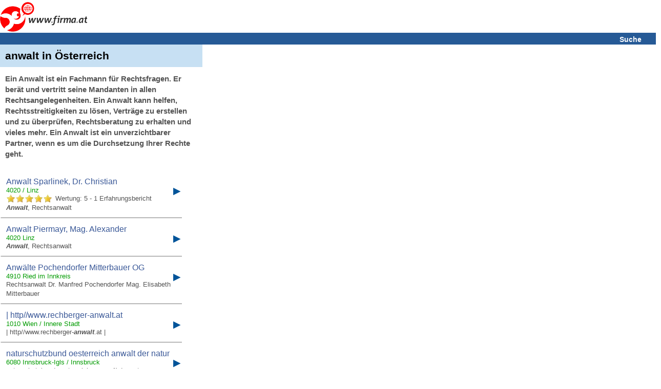

--- FILE ---
content_type: text/html; charset=UTF-8
request_url: https://m.firma.at/key/anwalt/
body_size: 14802
content:
<!DOCTYPE html>
<html lang="de">
<head>
<!-- mobile v2.6-beta-20220812 -->
<title>&#5125; anwalt in &Ouml;sterreich</title>
<link rel="shortcut icon" href="https://static03-cdn.firma.at/icons/firma_favicon.ico" type="image/x-icon"><link rel="icon" sizes="32x32" href="https://static03-cdn.firma.at/icons/firma_favicon-32x32.png" type="image/png"><link rel="icon" sizes="16x16" href="https://static03-cdn.firma.at/icons/firma_favicon-16x16.png" type="image/png"><link rel="apple-touch-icon" sizes="180x180" href="https://static03-cdn.firma.at/icons/firma_apple-touch-icon.png"><link rel="mask-icon" href="https://static03-cdn.firma.at/icons/safari-pinned-tab.svg" color="#5bbad5"><meta name="msapplication-TileColor" content="#da532c"><meta name="theme-color" content="#ffffff"><link rel="image_src" href="https://static01-cdn.firma.at/images/webp/firma_166.webp"><link rel="preload" as="image" href="https://static01-cdn.firma.at/images/webp/firma_166.webp" ><link rel="preload" as="image" href="/pictures/firma_icons.webp" ><meta name="keywords" CONTENT="Firmenverzeichnis, Österreich, Firmen, Firma, Adressen, Suche, Österreich, Austria">
<meta name="description" CONTENT="anwalt - Suchergebnis-Seite. Es wurden 619 Firmen zu anwalt bei firma.at gefunden.">
<meta http-equiv="content-type" content="text/html; charset=UTF-8">
<meta name="viewport" content="width=device-width, user-scalable=yes, initial-scale=1.0, maximum-scale=5.0, minimum-scale=1.0">
<meta name="format-detection" content="telephone=no">
<meta name="apple-mobile-web-app-capable" content="yes">
<meta name="apple-mobile-web-app-status-bar-style" content="black-translucent">
<meta name="language" content="de">
<meta name="content-language" content="de">
<meta name="country" content="AT">
<meta name="robots" content="index,follow">
<link rel="canonical" href="https://www.firma.at/key/anwalt/" >
<style>
<!--
body{background-color:#fff;font-family:sans-serif;margin:0;padding:0;text-align:left}img{border:0}input[type=text]{border:1px solid #CCC;background-color:#FFF}.searchform input[type=text]{width: 15.7em;height:1.5em;font-size:1.1em;margin-bottom:9px;}.searchform_front input[type=text]{width: 15.7em;height:1.5em;font-size:1.1em;margin-bottom:9px;}.headerband2 a:visited{color:#fff}.headerband2 a:link{color:#fff}a:link{color:#005499}a:visited{color:#005499}a:hover{color:#005499}a:active{color:#005499}a{text-decoration:underline}.page{padding:0}.FOOTERBAND{margin-top:0.625em;height:0.938em;background-color:#F3F3F3;padding:0.313em;border-top:1px solid #bfbfbf}.headerband{text-align:center;padding:0.313em 0.313em 0 0;background-color:#fff;font-size:0.875em}.dwnlnk a:link{color:#FF0000}.headerband2{font-weight:bold;font-size:0.875em;background-color:#265a96;color:#fff;padding:0.313em 0 0.125em 0.313em;margin:0 0 0 0;text-align:left}.dwnlnk{background-color:#feffc2;font-weight:bold;padding:0.313em 0 0.125em 0.313em;margin:0 0 0.125em 0}.pop_category{padding:0.125em 0 0.125em 0;font-weight:bold}.specialEvent{font-weight:bold;vertical-align:middle;padding-bottom:0.188em}.searchform_front .content{background-color:#ffffff;padding:0.25em 0 0.125em 0.313em}.searchform .content .subtitle{color: #8c8c97;}.searchform_front .content_blue{background-color:#ffffff;padding:0.25em 0 0.125em 0.313em}.searchform .content{background-color:#ffffff;padding:0.25em 0 0.125em 0.313em;border-top:1px solid #ffffff;font-size: 1.4em;}.searchform .content_blue{background-color:#ffffff;padding:0.25em 0 0.125em 0.313em;border-top:1px solid #ffffff;font-size: 1.4em;}.button{margin-top:0.313em;padding-bottom:0.125em;width:12.5em;color:#fff;background-color:#265a96;height:1.75em;font-size:0.875em;font-weight:bold;background:-webkit-linear-gradient(to top, #265a96, #090944);background:-moz-linear-gradient(to top, #265a96, #440909);background:-ms-linear-gradient(to top, #265a96, #440909);background:-o-linear-gradient(to top, #265a96, #440909);background:linear-gradient(to top, #265a96, #090944);-webkit-border-radius:0.5em;-moz-border-radius:0.5em;border-radius:0.5em}.option{margin-top:0.313em}.pop_category{padding:0.125em 0 0.125em 0}.search .header{background-color:#feffc2;color:#005499;padding:0.313em 0 0.125em 0.313em;margin:0 0 0.125em 0}.search .header_blue{background-color:#e2f5ff;color:#005499;padding:0.313em 0 0.125em 0.313em;margin:0 0 0.125em 0}#SEARCH,#SEARCHB{margin-top:1.25em}#NEUEFIRMEN{padding-top:1.25em}p{margin-left:0.313em;color:#000;font-size:0.813em;font-family:sans-serif}#FOOTER1{width:98%;height:1.563em;font-size:0.875em;background-color:#F3F3F3;color:#000;padding-left:5px;padding-top:3px;position:relative;text-align:left;top:5px}#FOOTER2{width:98%;height:1.563em;font-size:1em;background-color:#fff;color:#000;padding-left:5px;padding-top:3px;position:relative;top:5px;border:1px solid #e2f5ff;text-align:left}#FOOTER1 a,#FOOTER2 a{color:#000;text-decoration:underline}#IMPRESSUM{padding:5px;width:98%;font-size:0.875em}.contentbold{font-weight:bold}.contentbold,.contentnormal{font-size:1em}.B{font-weight:bold}div{text-align:left}#FOOTER a{font-size:0.875em}table{width:100%;border:0}#FLOGO{float:left}#FHT{text-align:left;margin-left:2px}.hb2Suche{padding-right:10px;text-align:right;font-size:1.0em;width:100%;}.hb2Suche a{text-decoration:none;padding-right:28px;}.TRLEER{height:0.938em}#DOMAIN-LNAME{font-family:sans-serif;font-style:italic;font-size:15px;font-weight:bold}#BR::after{content: "\a";white-space: pre;}h1.B,h2.B{display:inline;}h2.B{font-size: 1em;}.srq p{display:inline;}

-->
</style><script type="application/ld+json">
{
 "@context": "http://schema.org",
 "@type": "WebSite",
 "name": "Firmenverzeichnis Österreich - finden und gefunden werden",
 "url": "https://www.firma.at/",
 "potentialAction": {
 	"@type": "SearchAction",
 	"target": "https://www.firma.at/search/?q={search_term_string}",
 	"query-input": "required name=search_term_string"
 }
}
</script>
<!--  AFS Search RESULT -->
<script type="text/javascript" src="https://www.google.com/adsense/search/ads.js" defer charset="utf-8"></script><script type="text/javascript" charset="utf-8"><!--
/* search AFS */
(function(g,o){g[o]=g[o]||function(){(g[o]['q']=g[o]['q']||[]).push(arguments)},g[o]['t']=1*new Date})(window,'_googCsa');
var pageOptions = {"pubId":"partner-pub-5860356910467713","query":"anwalt","styleId":"4953275621","adsafe":"low"}; var adblock1DKA2Q = {"container":"adx1c","number":"4","fontFamily":"verdana","fontSizeTitle":"14px","fontSizeDescription":"13px","fontSizeDomainLink":"13px","colorTitleLink":"#0066CC","colorDomainLink":"#0066CC","colorBackground":"#FFFFFF"}; _googCsa('ads', pageOptions, adblock1DKA2Q);

//-->
</script><script async src="https://pagead2.googlesyndication.com/pagead/js/adsbygoogle.js?client=ca-pub-5860356910467713" crossorigin="anonymous"></script><style id="100">
<!--
table{border-collapse:collapse}td{vertical-align:top;text-align:left;font-size:0.875em}td.FNAME{padding-left:10px;padding-top:5px;padding-bottom:5px;font-size:1.2em}td.LEER{border:0;font-size:0.0625em;line-height:0.0625em}td.WERBUNG{border:0;background-color:#fff}.SGN{font-size:1.563em;vertical-align:middle;width:0313em}.FC{padding-left:5px;padding-top:5px;padding-right:5px;font-size:1.2em;width:80%}.TXT{font-size:0.75em}.BR{font-style:italic}#FIRMENNAME,#SEARCHRESULT{background-color:#c7e0f3}.DB_BUTTON{color:#000;text-decoration:none;width:100%;padding:10px 5px 10px;border-left:0px solid #fff;border-top:0px solid #fff;border-bottom:0px solid #777;border-right:0px solid #777;background-color:#fff;font-family:sans-serif;font-size:1.2em;font-weight:normal;}.DB_CAPTION{font-size:1.2em}.DB_BUTTON a{color:#000;text-decoration:none}.DETAIL_ITEM2{width:100%}.DETAIL_ITEM2 a{color:#000;text-decoration:none;display:block;width:98%;padding:10px;border-left:1px solid #fff;border-top:1px solid #fff;border-bottom:1px solid #777;border-right:1px solid #777;background-color:#fff;font-family:sans-serif;font-size:1.2em;font-weight:normal;color:#000}.DETAIL_ITEM3 span{color:#000;text-decoration:none;display:block;width:93%;padding:10px;border-left:1px solid #fff;border-top:1px solid #fff;border-bottom:1px solid #777;border-right:1px solid #777;background-color:#fff;font-family:sans-serif;font-size:0.938em;font-weight:normal;color:#000}.DB_SIGN{font-size:0.938em;position:absolute;/*right:1.563em;*/left:315px;}.DB_SIGN2{font-size:0.938em;position:relative;left:-5px}span[class="rating-rating"]{display:none}span[class="reviewer"],[class="dtreviewed"],[class="value-title"]{font-style:italic}div[class="headerband2"] a{text-decoration:none}#BWTC{font-size:0.75em}span.DB_CNT{display:none}#DOMAIN-LNAME{color:#f00;}.DB_BUTTON span#CNPRODIE a{color:#676F9D;text-decoration:underline;line-height:1.4em;}
div.firma_widgetbox{position:relative;top:20px;right:-10px;display:inline;}.firma_std_style .firma_separator{margin:0 2px;display:inline;}div.fa_clear{clear:both;}.firma_std_style .firma_separator,.firma_std_style .fa_button,.firma_std_style .fa_module,.firma_std_style .fa_buttons{float:left;}.fa_button img{border:0;}.firma_std_style .fa_button,.firma_std_style .fa_module{padding:0 2px;}.fa_button,.fa_module,.fa_buttons{cursor:pointer;}.fa_button:hover{filter:alpha(opacity=80);}.fa_buttons:hover{opacity:.8;filter:alpha(opacity=80);}.fa_buttons{background:url(/images/widgetP32.png) no-repeat left;overflow:hidden;display:block;background-position:0 0;height:16px;width:16px;line-height:16px!important;}.firma_std_style .fa_16x_expanded,.firma_std_style .fa_16x_compact{margin-right:4px;}.firma_b{cursor:pointer;}.fa_16x_facebook{background-position:0 -1584px;}.fa_16x_facebook_like{background-position:0 -1600px;}.fa_16x_twitter{background-position:0 -5232px;}.fa_16x_rss{background-position:0 -4336px;}.pagination{
    margin:1.438em 0 1.438em 0;
    padding:0 0 0 5px;
		/*margin-left: 0.313em;*/
}
.pagination span{
    display: inline;
    padding: 15px 19px 15px 19px;
    border: 1px solid #ddd;
    margin-right: -1px;
    font: 14px/20px Arial, Helvetica, sans-serif;
		font-weight: bold;
    background: #FFFFFF;
}
.pagination span a, .pagination a{
    text-decoration:none;
    color: rgb(89, 141, 235);
}
.pagination span.first {
    border-radius: 5px 0px 0px 5px;
}
.pagination span.last {
    border-radius: 0px 5px 5px 0px;
}
.pagination span:hover{
    background: #EEE;
}

.pagination span.current {
    background: #265A96;
    border: 1px solid #265A96;
    color: #FFFFFF;
}

.pagbottom {
	margin-top:2.2em;
}
.pagcenter {
    margin-left: auto;
    margin-right: auto;
}/* firma search result 20150610 */
/* firma search result 20221014 */
#searchresult em {font-weight:bold;font-style:normal;}
.search_result .srdresult{padding:10px;border-left:1px solid #fff;border-top:1px solid #fff;border-bottom:1px solid #777;max-width: 333px;}
.srtd1{padding-bottom: 15px; align:center;}
.srh3{display:block; overflow:hidden; text-overflow:ellipsis; white-space:nowrap; font-family:arial,sans-serif; font-size:1.2em; font-weight:normal; margin:0px; padding:0px; line-height:1.2; color: #3B5998;}
.search_result a{text-decoration: none;}
.search_result a:hover{border-bottom:1px solid #3B5998;}
.srd1{position:relative;font-family:arial,sans-serif;font-weight:normal;font-size:small;}
.srd2{font-family:arial,sans-serif;color:#009b00; font-size:1.077em;}
.srd3{font-family:arial,sans-serif;color: #545454;font-size:1.077em;line-height:1.4;word-wrap:break-word;}
.button{position:relative;display:inline-block;min-width:100px;}
.popup{position: absolute;top:100%;left:0;display:none;z-index:3;min-width:100px;min-height:50px;border:1px solid rgba(0, 0, 0, 0.2);background:#FFF none repeat scroll 0% 0%;text-align:left;box-shadow:0px 2px 4px rgba(0, 0, 0, 0.2);transition:opacity 0.218s ease 0s;white-space:nowrap;padding: 7px 18px; }
.popup a{text-decoration:none;}
.popup a:hover{border-bottom:1px solid #3B5998;}
.dropdown-button-text{font-family:arial,sans-serif;color:#545454;font-size:12px;font-weight:normal;}
.dropdown-button-ico{height:12px;background-position:0 -48px; background-repeat:no-repeat;}
.srdresult{position:relative;width:100%;}
.SGN{font-size:1.563em;width:17px;position:absolute; left:336px;top:25px;}
.srq{padding:10px;max-width: 375px;}
.srq h1{display:inline;font-size:1.5em;}.firma-icon{float:left;width:16px;height:16px;text-indent:-999em;cursor:pointer;display:block;background:transparent;overflow:hidden}.firma-icon{background:url(/pictures/firma_icons.webp) no-repeat 0 0px}.firma-icon-w{background:#fff url(/pictures/firma_icons.webp) no-repeat 0 0px}.ui-state-default{border:1px solid #fff;font-weight:bold;color:#1c94c4;}.ui-corner-all{-moz-border-radius:4px;-webkit-border-radius:4px; border-radius:4px;}.star-rating-gold{background-position:0 -32px; background-repeat:no-repeat;}.star-rating-grey{width:90px;}span.rating-rating.rating{white-space:nowrap;word-wrap:break-word;}.hidden {display: none !important;}
-->
</style><script>

var CANONICAL='https://www.firma.at/key/anwalt/';
var CDN01='https://static01-cdn.firma.at/';
var CDN02='https://static02-cdn.firma.at/';
var CDN03='https://static03-cdn.firma.at/';

</script></head>
<body style="width:100%;">
<div class="headerband"><a href="/"><img id="FLOGO" src="https://static01-cdn.firma.at/images/webp/firma_166.webp" width="170" height="58" alt="www.firma.at"></a><!-- <span id="DOMAIN-LNAME"></span>--><div id="FHT" style="height:60px;"><!-- <span class="B">www.firma.at</span><br>finden und gefunden werden <br>seit 1998!<br><br>--><span id="firma_social_firma"></span></div><div class="headerband2 hb2Suche" ><a href="https://www.firma.at/">Suche</a></div><div class="srq" id="SEARCHRESULT" style="width: 100%;"><h1>anwalt in Österreich</h1></div>
<script type="application/ld+json">
{
  "@context": "https://schema.org",
  "@type": "FAQPage",
  "mainEntity": [
  {
    "@type": "Question",
    "name": "Was bedeutet Anwalt?",
    "acceptedAnswer": {
    "@type": "Answer",
     "text": "Ein Anwalt ist ein Fachmann für Rechtsfragen. Er berät und vertritt seine Mandanten in allen Rechtsangelegenheiten. Ein Anwalt kann helfen, Rechtsstreitigkeiten zu lösen, Verträge zu erstellen und zu überprüfen, Rechtsberatung zu erhalten und vieles mehr. Ein Anwalt ist ein unverzichtbarer Partner, wenn es um die Durchsetzung Ihrer Rechte geht."
    }
  }]
}
</script><div><h2 class="srq srd3" style="padding-top: 0px;">Ein Anwalt ist ein Fachmann f&uuml;r Rechtsfragen. Er ber&auml;t und vertritt seine Mandanten in allen Rechtsangelegenheiten. Ein Anwalt kann helfen, Rechtsstreitigkeiten zu l&ouml;sen, Vertr&auml;ge zu erstellen und zu &uuml;berpr&uuml;fen, Rechtsberatung zu erhalten und vieles mehr. Ein Anwalt ist ein unverzichtbarer Partner, wenn es um die Durchsetzung Ihrer Rechte geht.</h2></div><table><tr><td class="search_result"  colspan="2"><a href="/www.lawyers-kspp.com_Linz-Anwalt-Sparlinek-Dr-Christian-Anwalt-Rechtsanwalt-Linz-Anwaelte-Rechtsanwaelte-Lawyers-Scheidungsrecht-Wirtschaftsrecht-Wirtschaftsanwalt-Strafverteidiger-_82ac69c5ed85e514c386211e596c4082"><div class="srdresult"><div class="srd1" ><h3 class="srh3">Anwalt Sparlinek, Dr. Christian</h3></div><div class="srd2" >4020  / Linz</div><div class="srd3"><span class="rating-stars" id="rating-avg-5" title="5 out of 5 Stars"><span class="firma-icon firma-icon-w rater-d5 ui-state-default ui-corner-all  star-rating-grey" ><span class="firma-icon firma-icon-w star-rating-gold" style="width:90px;"></span></span></span>&nbsp;<span class="rating-rating rating" ><span class="average">Wertung: 5</span> - 1 Erfahrungsbericht</span>&nbsp;</div><div class="srd3" ><em><b>Anwalt</b></em>, Rechtsanwalt</div><div class="SGN DB_SIGN2">&#x25B6;</div></div></a></td></tr><tr><td class="search_result"  colspan="2"><a href="/_Linz-Anwalt-Piermayr-Mag-Alexander_36e2b5ccc0b427c4e5ca7739f860115e"><div class="srdresult"><div class="srd1" ><h3 class="srh3">Anwalt Piermayr, Mag. Alexander</h3></div><div class="srd2" >4020 Linz</div><div class="srd3"></div><div class="srd3" ><em><b>Anwalt</b></em>, Rechtsanwalt</div><div class="SGN DB_SIGN2">&#x25B6;</div></div></a></td></tr><tr><td class="search_result"  colspan="2"><a href="/www.ra-pochendorfer.at_Ried-im-Innkreis-Rechtsanwalt-Dr-Manfred-Pochendorfer_6699e7b14d7c8b33551023073ba549e8"><div class="srdresult"><div class="srd1" ><h3 class="srh3">Anw&auml;lte Pochendorfer Mitterbauer OG</h3></div><div class="srd2" >4910 Ried im Innkreis</div><div class="srd3"></div><div class="srd3" >Rechtsanwalt Dr. Manfred Pochendorfer Mag. Elisabeth Mitterbauer</div><div class="SGN DB_SIGN2">&#x25B6;</div></div></a></td></tr><tr><td class="search_result"  colspan="2"><a href="/www.rechberger-anwalt.at_Wien-http-www-rechberger-anwalt-at-Rechtanwalt-Anwalt-Anwaelte-Kanzlei-Experte-juristisch-_7010721b60cdfc4f8ee57c6a43a51a4a"><div class="srdresult"><div class="srd1" ><h3 class="srh3">| http//www.rechberger-anwalt.at</h3></div><div class="srd2" >1010 Wien / Innere Stadt</div><div class="srd3"></div><div class="srd3" >| http//www.rechberger-<em><b>anwalt</b></em>.at |</div><div class="SGN DB_SIGN2">&#x25B6;</div></div></a></td></tr><tr><td class="search_result"  colspan="2"><a href="/www.naturschutzbund.at_Innsbruck-naturschutzbund-oesterreich-anwalt-der-natur_8dfc2877342ca4dbdc7fcadd4fb52d1e"><div class="srdresult"><div class="srd1" ><h3 class="srh3">naturschutzbund oesterreich anwalt der natur</h3></div><div class="srd2" >6080 Innsbruck-Igls / Innsbruck</div><div class="srd3"></div><div class="srd3" >naturschutzbund oesterreich - <em><b>anwalt</b></em> der natur</div><div class="SGN DB_SIGN2">&#x25B6;</div></div></a></td></tr><tr><td class="search_result"  colspan="2"><a href="/www.amwak.at_Feldkirch-Anwaelte-Achammer-und-Partner_0b77e3ee10579d4e07e8e14d2dfdcf5b"><div class="srdresult"><div class="srd1" ><h3 class="srh3">Anw&auml;lte Achammer und Partner</h3></div><div class="srd2" >6800 Feldkirch</div><div class="srd3"></div><div class="srd3" ><em><b>Anwälte</b></em> Achammer und Partner</div><div class="SGN DB_SIGN2">&#x25B6;</div></div></a></td></tr><tr><td class="search_result"  colspan="2"><a href="/www.mueller-nader.at_Linz-Anwaelte-Mueller-Nader-_f2f8cf3dcb86156be7d2d377e6ec4a12"><div class="srdresult"><div class="srd1" ><h3 class="srh3">+Anw&auml;lte M&uuml;ller/ Nader+</h3></div><div class="srd2" >9562 Himmelberg / Linz</div><div class="srd3"></div><div class="srd3" >+<em><b>Anwälte</b></em> Müller/ Nader+</div><div class="SGN DB_SIGN2">&#x25B6;</div></div></a></td></tr><tr><td class="search_result"  colspan="2"><a href="/www.pm-anwaelte.[base64]"><div class="srdresult"><div class="srd1" ><h3 class="srh3">Piccolruaz M&uuml;ller Anwaltspartnerschaft Anwalt Anw&auml;lte...</h3></div><div class="srd2" >6700 Bludenz</div><div class="srd3"></div><div class="srd3" >Anwaltspartnerschaft - <em><b>Anwalt</b></em>, <em><b>Anwälte</b></em>, Kanzlei, Bludenz,</div><div class="SGN DB_SIGN2">&#x25B6;</div></div></a></td></tr><tr><td class="search_result"  colspan="2"><a href="/www.arbeitsrecht-fachanwalt.[base64]"><div class="srdresult"><div class="srd1" ><h3 class="srh3">Dr. iur. Harry N&ouml;tzli Anwalt f&uuml;r Arbeitsrecht in...</h3></div><div class="srd2" >8020 Graz / Graz,14.Bez.:Eggenberg</div><div class="srd3"></div><div class="srd3" >als Bossing <em><b>Anwalt</b></em> oder als Mobbing <em><b>Anwalt</b></em> ran. Da ist</div><div class="SGN DB_SIGN2">&#x25B6;</div></div></a></td></tr><tr><td class="search_result"  colspan="2"><a href="/www.anwalt-österreich.[base64]"><div class="srdresult"><div class="srd1" ><h3 class="srh3">Hochwimmer &amp; Horcicka Rechtsanw&auml;lte Anwalt...</h3></div><div class="srd2" >5020 Salzburg</div><div class="srd3"></div><div class="srd3" ><em><b>Anwalt</b></em> Österreich Salzburg</div><div class="SGN DB_SIGN2">&#x25B6;</div></div></a></td></tr><tr><td class="search_result"  colspan="2"><a href="/www.law24.[base64]"><div class="srdresult"><div class="srd1" ><h3 class="srh3">Dr. Clemens Illichmann Rechtsanwalt</h3></div><div class="srd2" >5020 Salzburg</div><div class="srd3"><span class="rating-stars" id="rating-avg-5" title="5 out of 5 Stars"><span class="firma-icon firma-icon-w rater-d5 ui-state-default ui-corner-all  star-rating-grey" ><span class="firma-icon firma-icon-w star-rating-gold" style="width:90px;"></span></span></span>&nbsp;<span class="rating-rating rating" ><span class="average">Wertung: 5</span> - 2 Erfahrungsberichte</span>&nbsp;</div><div class="srd3" >Dr. Clemens Illichmann Rechtsanwalt in Salzburg (www.law24.at), Rechtsanwalt für Vertragsrecht,...</div><div class="SGN DB_SIGN2">&#x25B6;</div></div></a></td></tr><tr><td class="search_result"  colspan="2"><a href="/www.court.[base64]"><div class="srdresult"><div class="srd1" ><h3 class="srh3">Eisenberger Herzog Anwalt lawyer Graz Wien Steiermark</h3></div><div class="srd2" >8074 Raaba / Graz</div><div class="srd3"></div><div class="srd3" >Eisenberger & Herzog, <em><b>Anwalt</b></em>, lawyer, Graz, Wien, Steiermark</div><div class="SGN DB_SIGN2">&#x25B6;</div></div></a></td></tr><tr><td class="search_result"  colspan="2"><a href="/www.kanzlei-fink.[base64]"><div class="srdresult"><div class="srd1" ><h3 class="srh3">Mag. Christoph Fink | Rechtsanwalt in Feldkirch</h3></div><div class="srd2" >6800 Feldkirch</div><div class="srd3"></div><div class="srd3" >Rechtsanwalt, Vertragserrichter, Strafverteidiger in Feldkirch, Vorarlberg.</div><div class="SGN DB_SIGN2">&#x25B6;</div></div></a></td></tr><tr><td class="search_result"  colspan="2"><a href="/www.ra-kap.[base64]"><div class="srdresult"><div class="srd1" ><h3 class="srh3">Rechtsanwaltskanzlei KERLE &amp; AIGNER Rechtsanwalt...</h3></div><div class="srd2" >6020 Innsbruck</div><div class="srd3"></div><div class="srd3" >Erbrecht Strafrecht Recht <em><b>Anwalt</b></em></div><div class="SGN DB_SIGN2">&#x25B6;</div></div></a></td></tr><tr><td class="search_result"  colspan="2"><a href="/www.holter-wildfellner.[base64]"><div class="srdresult"><div class="srd1" ><h3 class="srh3">Anw&auml;lte Dr Holter Dr Wildfellner ANWALT Holter-Wildfellner...</h3></div><div class="srd2" >4710 Grieskirchen</div><div class="srd3"></div><div class="srd3" ><em><b>ANWALT</b></em> - Holter-Wildfellner - kompetent - diskret -</div><div class="SGN DB_SIGN2">&#x25B6;</div></div></a></td></tr><tr><td class="search_result"  colspan="2"><a href="/www.advofin.[base64]"><div class="srdresult"><div class="srd1" ><h3 class="srh3">Prozessfinanzierung Prozesskosten Kostenrisiko Anwalt...</h3></div><div class="srd2" >1030 Wien / Landstra&szlig;e</div><div class="srd3"></div><div class="srd3" >Prozesskosten, Kostenrisiko, <em><b>Anwalt</b></em>, Prozesskostenhilfe, Prozesskostenrisiko</div><div class="SGN DB_SIGN2">&#x25B6;</div></div></a></td></tr><tr><td class="search_result"  colspan="2"><a href="/www.ra-graef.[base64]"><div class="srdresult"><div class="srd1" ><h3 class="srh3">Gr&auml;f Hartmut Rechtsanwalt Mag. Graef Ihr Anwalt Kirchdorf a...</h3></div><div class="srd2" >4560 Kirchdorf an der Krems</div><div class="srd3"></div><div class="srd3" >Rechtsanwalt Mag. Graef - Ihr <em><b>Anwalt</b></em> Kirchdorf a / d Krems </div><div class="SGN DB_SIGN2">&#x25B6;</div></div></a></td></tr><tr><td class="search_result"  colspan="2"><a href="/www.anwaltskanzlei-pichler.[base64]"><div class="srdresult"><div class="srd1" ><h3 class="srh3">Pichler Rechtsanwalt GmbH | Rechtsanwalt Dornbirn</h3></div><div class="srd2" >6850 Dornbirn</div><div class="srd3"></div><div class="srd3" >Mehrere spezialisierte <em><b>Anwälte</b></em> kümmern sich um Ihre rechtlichen</div><div class="SGN DB_SIGN2">&#x25B6;</div></div></a></td></tr><tr><td class="search_result"  colspan="2"><a href="/www.oesterreich-portal.[base64]"><div class="srdresult"><div class="srd1" ><h3 class="srh3">Rechtsanwalt Europa</h3></div><div class="srd2" >9020 Klagenfurt</div><div class="srd3"></div><div class="srd3" >Rechtsangelegenheiten, <em><b>Anwalt</b></em>, <em><b>Anwälte</b></em> in Europa, Rechtsberatung</div><div class="SGN DB_SIGN2">&#x25B6;</div></div></a></td></tr><tr><td class="search_result"  colspan="2"><a href="/www.sboffice.at_Wien-Jarolim-Specht-Rechtsanwaelte-SPECHT-Rechtsanwalt-GmbH_fd3dd9375c31848532f17b600b3a75d1"><div class="srdresult"><div class="srd1" ><h3 class="srh3">Specht Rechtsanwalt GmbH</h3></div><div class="srd2" >1010 Wien / Innere Stadt</div><div class="srd3"></div><div class="srd3" >SPECHT | Rechtsanwalt GmbH</div><div class="SGN DB_SIGN2">&#x25B6;</div></div></a></td></tr><tr><td class="search_result"  colspan="2"><a href="/www.ra-planner.at_Voitsberg-Rechtsanwalt-Planner_5b1b0d67f68bf6ad4b831f9e52728a79"><div class="srdresult"><div class="srd1" ><h3 class="srh3">Rechtsanwalt Planner</h3></div><div class="srd2" >8572 B&auml;rnbach / Voitsberg</div><div class="srd3"></div><div class="srd3" >Rechtsanwalt | Planner</div><div class="SGN DB_SIGN2">&#x25B6;</div></div></a></td></tr><tr><td class="search_result"  colspan="2"><a href="/www.advokat.co.at_Innsbruck-ADVOKAT-Startseite-Advokat-Edition4-Software-Gesamtl-ouml-sungen-Rechtsanw-auml-lte-Beratung-Schulung-_f802298670d7d7962b7f60c7c030d889"><div class="srdresult"><div class="srd1" ><h3 class="srh3">ADVOKAT Startseite</h3></div><div class="srd2" >6080 Innsbruck-Igls / Innsbruck</div><div class="srd3"></div><div class="srd3" >ADVOKAT - Startseite</div><div class="SGN DB_SIGN2">&#x25B6;</div></div></a></td></tr><tr><td class="search_result"  colspan="2"><a href="/www.ABGB.[base64]"><div class="srdresult"><div class="srd1" ><h3 class="srh3">Rechtsanwaltskanzlei Dr. Anton Schaefer</h3></div><div class="srd2" >6850 Dornbirn</div><div class="srd3"><span class="rating-stars" id="rating-avg-5" title="5 out of 5 Stars"><span class="firma-icon firma-icon-w rater-d5 ui-state-default ui-corner-all  star-rating-grey" ><span class="firma-icon firma-icon-w star-rating-gold" style="width:90px;"></span></span></span>&nbsp;<span class="rating-rating rating" ><span class="average">Wertung: 5</span> - 2 Erfahrungsberichte</span>&nbsp;</div><div class="srd3" >Rechtsanwaltskanzlei und Sachverstaendigenbuero Dr. Anton Schaefer</div><div class="SGN DB_SIGN2">&#x25B6;</div></div></a></td></tr><tr><td class="search_result"  colspan="2"><a href="/www.meineanwaelte.[base64]"><div class="srdresult"><div class="srd1" ><h3 class="srh3">Rechtsanwalt Dr. Robert Hirschmann meine anwaelte Recht Bau...</h3></div><div class="srd2" >1010 Wien / Innere Stadt</div><div class="srd3"></div><div class="srd3" >Robert Hirschmann meine <em><b>anwaelte</b></em> Recht Bau Bauprozesse</div><div class="SGN DB_SIGN2">&#x25B6;</div></div></a></td></tr><tr><td class="search_result"  colspan="2"><a href="/anwalt-austria.[base64]"><div class="srdresult"><div class="srd1" ><h3 class="srh3">Rechtsanwaltskanzlei Waisocher / Holzer-Waisocher, Rechtsanwalt...</h3></div><div class="srd2" >8010 Graz</div><div class="srd3"></div><div class="srd3" >Rechtsanwalt Österreich, <em><b>Anwalt</b></em>, Ehescheidung, Eherecht</div><div class="SGN DB_SIGN2">&#x25B6;</div></div></a></td></tr><tr><td class="search_result"  colspan="2"><a href="/www.jusonline.[base64]"><div class="srdresult"><div class="srd1" ><h3 class="srh3">Rechtsanwalt Dr. Christian Rumplmayr, Rechtsanwalt</h3></div><div class="srd2" >4840 V&ouml;cklabruck</div><div class="srd3"></div><div class="srd3" >Rumplmayr jura , juristen, <em><b>anwälte</b></em></div><div class="SGN DB_SIGN2">&#x25B6;</div></div></a></td></tr><tr><td class="search_result"  colspan="2"><a href="/www.piaantonia.[base64]"><div class="srdresult"><div class="srd1" ><h3 class="srh3">Dworschak Partner Werbeagentur GESUND&amp;VITAL &Ouml;sterreichs...</h3></div><div class="srd2" >6080 Innsbruck-Igls / Innsbruck</div><div class="srd3"></div><div class="srd3" > Gesundheitszeitung) - <em><b>Anwalt</b></em> aktuell (Das Magazin für</div><div class="SGN DB_SIGN2">&#x25B6;</div></div></a></td></tr><tr><td class="search_result"  colspan="2"><a href="/www.mekf.[base64]"><div class="srdresult"><div class="srd1" ><h3 class="srh3">MEKF rechtsanwalt graz anwalt m&ouml;rth ecker korp filzmaier...</h3></div><div class="srd2" >8074 Raaba / Graz</div><div class="srd3"></div><div class="srd3" >MEKF, rechtsanwalt, graz, <em><b>anwalt</b></em>, mörth, ecker, korp, filzmaier</div><div class="SGN DB_SIGN2">&#x25B6;</div></div></a></td></tr><tr><td class="search_result"  colspan="2"><a href="/www.ad-voc.[base64]"><div class="srdresult"><div class="srd1" ><h3 class="srh3">Hermann-Kraft Birgit Rechtsanw&auml;lte Hermann Kraft Dallago...</h3></div><div class="srd2" >6330 Kufstein</div><div class="srd3"></div><div class="srd3" >KufsteÖsterreich Rechtsanwalt <em><b>Anwalt</b></em> Lawyers Austria</div><div class="SGN DB_SIGN2">&#x25B6;</div></div></a></td></tr><tr><td class="search_result"  colspan="2"><a href="/www.dallinger.jet2web.[base64]"><div class="srdresult"><div class="srd1" ><h3 class="srh3">Rechtsanwalt Anwalt Kanzlei Ober&ouml;sterreich &Ouml;sterreich...</h3></div><div class="srd2" >9361 St. Salvator bei Friesach / Wels</div><div class="srd3"></div><div class="srd3" >Rechtsanwalt, <em><b>Anwalt</b></em>, Kanzlei, Oberösterreich, Österreich</div><div class="SGN DB_SIGN2">&#x25B6;</div></div></a></td></tr><tr><td class="search_result"  colspan="2"><a href="/www.lawyers-kspp.[base64]"><div class="srdresult"><div class="srd1" ><h3 class="srh3">KSPP Sparlinek Piermayr Prossliner Rechtsanw&auml;lte OG</h3></div><div class="srd2" >4020 Linz</div><div class="srd3"></div><div class="srd3" ><em><b>Anwalt</b></em></div><div class="SGN DB_SIGN2">&#x25B6;</div></div></a></td></tr><tr><td class="search_result"  colspan="2"><a href="/www.ra-ollinger.[base64]"><div class="srdresult"><div class="srd1" ><h3 class="srh3">Rechtsanwaltskanzlei Dr. Ollinger</h3></div><div class="srd2" >3400  / Klosterneuburg</div><div class="srd3"><span class="rating-stars" id="rating-avg-5" title="5 out of 5 Stars"><span class="firma-icon firma-icon-w rater-d5 ui-state-default ui-corner-all  star-rating-grey" ><span class="firma-icon firma-icon-w star-rating-gold" style="width:90px;"></span></span></span>&nbsp;<span class="rating-rating rating" ><span class="average">Wertung: 5</span> - 1 Erfahrungsbericht</span>&nbsp;</div><div class="srd3" >Rechtsanwalt, Klosterneuburg, <em><b>Anwalt</b></em>, Rechtsberatung, Prozessführung</div><div class="SGN DB_SIGN2">&#x25B6;</div></div></a></td></tr><tr><td class="search_result"  colspan="2"><a href="/www.ra-mayer.at_Baden-Rechtsanwalt-Dr-Karl-MAYER-Rechtsanwalt-Rechtsanwaelte-Baden-Stubenberg-Kauf-Unfall-Verkehrsunfall-Scheidung-Ehe-Vertrag-polnisch-Polen-_17e543800a1c276195df992f1d02526c"><div class="srdresult"><div class="srd1" ><h3 class="srh3">Rechtsanwalt Dr. Karl MAYER</h3></div><div class="srd2" >2500 Baden bei Wien / Baden</div><div class="srd3"></div><div class="srd3" >Rechtsanwälte</div><div class="SGN DB_SIGN2">&#x25B6;</div></div></a></td></tr><tr><td class="search_result"  colspan="2"><a href="/www.rechteck.[base64]"><div class="srdresult"><div class="srd1" ><h3 class="srh3">Mag. Thomas Frai&szlig; Rechtsanwalt</h3></div><div class="srd2" >1010 Wien / Wien 1. Bezirk (Innere Stadt)</div><div class="srd3"></div><div class="srd3" >Rechteck Mag. Thomas Fraiß Rechtsanwalt</div><div class="SGN DB_SIGN2">&#x25B6;</div></div></a></td></tr><tr><td class="search_result"  colspan="2"><a href="/www.salzburg-rechtsanwalt.[base64]"><div class="srdresult"><div class="srd1" ><h3 class="srh3">Dr Sonja Moser Rechtsanwalt</h3></div><div class="srd2" >5020 Salzburg</div><div class="srd3"><span class="rating-stars" id="rating-avg-5" title="5 out of 5 Stars"><span class="firma-icon firma-icon-w rater-d5 ui-state-default ui-corner-all  star-rating-grey" ><span class="firma-icon firma-icon-w star-rating-gold" style="width:90px;"></span></span></span>&nbsp;<span class="rating-rating rating" ><span class="average">Wertung: 5</span> - 1 Erfahrungsbericht</span>&nbsp;</div><div class="srd3" >Rechtsanwalt Salzburg</div><div class="SGN DB_SIGN2">&#x25B6;</div></div></a></td></tr><tr><td class="search_result"  colspan="2"><a href="/www.kapo.[base64]"><div class="srdresult"><div class="srd1" ><h3 class="srh3">Dr. Arnold Mayrhofer, Rechtsanwalt</h3></div><div class="srd2" >4020 Linz</div><div class="srd3"></div><div class="srd3" > Insolvenz, Sanierung, <em><b>Anwalt</b></em>, Recht, Rechtsvertreter</div><div class="SGN DB_SIGN2">&#x25B6;</div></div></a></td></tr><tr><td class="search_result"  colspan="2"><a href="/www.oblin.[base64]"><div class="srdresult"><div class="srd1" ><h3 class="srh3">Rechtsanwalt Dr. Klaus Oblin</h3></div><div class="srd2" >1080 Wien / Wien 8. Bezirk (Josefstadt)</div><div class="srd3"></div><div class="srd3" >Dr. Klaus Oblin, LL.M., Rechtsanwalt/Attorney-at-Law</div><div class="SGN DB_SIGN2">&#x25B6;</div></div></a></td></tr><tr><td class="search_result"  colspan="2"><a href="/www.fuith.[base64]"><div class="srdresult"><div class="srd1" ><h3 class="srh3">Rechtsanwalt Dr. Axel Fuith</h3></div><div class="srd2" >6020 Innsbruck</div><div class="srd3"></div><div class="srd3" >Rechtsanwalt, Rechtsanwälte, <em><b>Anwalt</b></em>, <em><b>Anwälte</b></em>, Solicitor,...</div><div class="SGN DB_SIGN2">&#x25B6;</div></div></a></td></tr><tr><td class="search_result"  colspan="2"><a href="/www.paragraf.at_Tamsweg-Rechtsanwalt-Dr-Michael-Tischler-Inkasso-Scheidungen-Erbrecht-_76cf180cc3108b403285505cfd09a24c"><div class="srdresult"><div class="srd1" ><h3 class="srh3">Rechtsanwalt Dr. Michael Tischler</h3></div><div class="srd2" >5580 Tamsweg</div><div class="srd3"></div><div class="srd3" >Rechtsanwalt Tamsweg Dr. Michael Tischler</div><div class="SGN DB_SIGN2">&#x25B6;</div></div></a></td></tr><tr><td class="search_result"  colspan="2"><a href="/www.trojer.[base64]"><div class="srdresult"><div class="srd1" ><h3 class="srh3">Rechtsanwalt Dr. Arnold Trojer</h3></div><div class="srd2" >6850 Dornbirn</div><div class="srd3"></div><div class="srd3" ><em><b>Anwalt</b></em> Rechtsanwalt</div><div class="SGN DB_SIGN2">&#x25B6;</div></div></a></td></tr><tr><td class="search_result"  colspan="2"><a href="/www.naske.[base64]"><div class="srdresult"><div class="srd1" ><h3 class="srh3">Rechtsanwalt Dr. Christoph Naske</h3></div><div class="srd2" >1010 Wien / Wien 1. Bezirk (Innere Stadt)</div><div class="srd3"></div><div class="srd3" >Rechtsanwalt, <em><b>Anwalt</b></em>, Scheidung, Privatkonkurs, Strafrecht</div><div class="SGN DB_SIGN2">&#x25B6;</div></div></a></td></tr><tr><td class="search_result"  colspan="2"><a href="/www.rechtsanwalt-tirol.[base64]"><div class="srdresult"><div class="srd1" ><h3 class="srh3">Mag. Mader Rechtsanwalt KEG</h3></div><div class="srd2" >6600 Reutte</div><div class="srd3"></div><div class="srd3" >Rechtsanwalt, Kanzlei, <em><b>Anwälte</b></em></div><div class="SGN DB_SIGN2">&#x25B6;</div></div></a></td></tr><tr><td class="search_result"  colspan="2"><a href="/www.advokat.at_Innsbruck-ADVOKAT-Unternehmensberatung-GREITER-GREITER-GmbH-Advokat-Edition4-Software-Gesamtl-ouml-sungen-Rechtsanw-auml-lte-Beratung-Schulung-_d134494356a45c04904d6bd273c8bd70"><div class="srdresult"><div class="srd1" ><h3 class="srh3">ADVOKAT Unternehmensberatung - GREITER &amp; GREITER GmbH</h3></div><div class="srd2" >6020 Innsbruck</div><div class="srd3"></div><div class="srd3" >ADVOKAT - Startseite</div><div class="SGN DB_SIGN2">&#x25B6;</div></div></a></td></tr><tr><td class="search_result"  colspan="2"><a href="/www.franchise-atelier.[base64]"><div class="srdresult"><div class="srd1" ><h3 class="srh3">FRANCHISE Atelier</h3></div><div class="srd2" >3002 Purkersdorf</div><div class="srd3"><span class="rating-stars" id="rating-avg-5" title="5 out of 5 Stars"><span class="firma-icon firma-icon-w rater-d5 ui-state-default ui-corner-all  star-rating-grey" ><span class="firma-icon firma-icon-w star-rating-gold" style="width:90px;"></span></span></span>&nbsp;<span class="rating-rating rating" ><span class="average">Wertung: 5</span> - 1 Erfahrungsbericht</span>&nbsp;</div><div class="srd3" >Rechtsanwalt, Franchise <em><b>Anwalt</b></em>, Franchise Berater</div><div class="SGN DB_SIGN2">&#x25B6;</div></div></a></td></tr><tr><td class="search_result"  colspan="2"><a href="/www.ra-moser.[base64]"><div class="srdresult"><div class="srd1" ><h3 class="srh3">Rechtsanwalt Dr.Moser Graz</h3></div><div class="srd2" >8010 Graz</div><div class="srd3"></div><div class="srd3" >Rechtsanwalt Dr.Moser Graz</div><div class="SGN DB_SIGN2">&#x25B6;</div></div></a></td></tr><tr><td class="search_result"  colspan="2"><a href="/www.rechtsanwalt-aigner.at_Wiener-Neustadt-Rechtsanwalt-Dr-Anton-Aigner-Rechtsanwalt-Wr-Neustadt-Wiener-Aigner-Anton-_f1515b83ed489c881797bbbca61a84a7"><div class="srdresult"><div class="srd1" ><h3 class="srh3">Rechtsanwalt Dr. Anton Aigner</h3></div><div class="srd2" >2700 Wiener Neustadt</div><div class="srd3"></div><div class="srd3" >Rechtsanwalt Dr. Anton Aigner</div><div class="SGN DB_SIGN2">&#x25B6;</div></div></a></td></tr><tr><td class="search_result"  colspan="2"><a href="/www.krilaw.at_Wien-Rechtsanwalt-Dr-Krilyszyn-Rudolf-Krilyszyn-Rechtsanwalt-Anwalt-Recht-Rechtsberatung-Schiedsverfahren-Schiedsgericht-Dienstleistung-im-Recht-_b1a8fdf0947fc172407f2f13d1b50afd"><div class="srdresult"><div class="srd1" ><h3 class="srh3">Rechtsanwalt Dr. Krilyszyn</h3></div><div class="srd2" >1090 Wien / Wien 9. Bezirk (Alsergrund)</div><div class="srd3"></div><div class="srd3" >Krilyszyn, Rechtsanwalt, <em><b>Anwalt</b></em>, Recht, Rechtsberatung</div><div class="SGN DB_SIGN2">&#x25B6;</div></div></a></td></tr><tr><td class="search_result"  colspan="2"><a href="/www.kleisinger.at_Wien-Rechtsanwalt-Dr-Kleisinger-Wien-Dr-Kleisinger-Kanzlei-Rechtsanwalt-Anwalt-Wien-Rechtsberatung-Rechtsvertretung-_fa48ae0adcd8302e397bb47d27d32415"><div class="srdresult"><div class="srd1" ><h3 class="srh3">Rechtsanwalt Dr. Kleisinger</h3></div><div class="srd2" >1010 Wien / Innere Stadt</div><div class="srd3"></div><div class="srd3" >Kanzlei, Rechtsanwalt, <em><b>Anwalt</b></em>, Wien, Rechtsberatung,</div><div class="SGN DB_SIGN2">&#x25B6;</div></div></a></td></tr><tr><td class="search_result"  colspan="2"><a href="/www.lenneis.[base64]"><div class="srdresult"><div class="srd1" ><h3 class="srh3">Rechtsanwalt Dr. Wolfgang Lenneis</h3></div><div class="srd2" >1010 Wien / Innere Stadt</div><div class="srd3"></div><div class="srd3" >Lenneis, <em><b>anwalt</b></em>, kanzlei, lawyer, Unternehmensvertretungen</div><div class="SGN DB_SIGN2">&#x25B6;</div></div></a></td></tr><tr><td class="search_result"  colspan="2"><a href="/www.anwalt.[base64]"><div class="srdresult"><div class="srd1" ><h3 class="srh3">Dr. Bernhard Eigner Rechtsanwalt</h3></div><div class="srd2" >1010 Wien / Innere Stadt</div><div class="srd3"></div><div class="srd3" >Eherecht, Familienrecht, <em><b>Anwalt</b></em>, Jurist</div><div class="SGN DB_SIGN2">&#x25B6;</div></div></a></td></tr><tr><td class="search_result"  colspan="2"><a href="/www.wegrostek.com_Wien-RECHTSANWALT-DR-JOSEF-WEGROSTEK-Verteidiger-Strafsachen-_5991ea621d62c305a93d4224fed8cc5f"><div class="srdresult"><div class="srd1" ><h3 class="srh3">Rechtsanwalt Dr. Josef Wegrostek</h3></div><div class="srd2" >1010 Wien / Innere Stadt</div><div class="srd3"></div><div class="srd3" >RECHTSANWALT DR. JOSEF WEGROSTEK Verteidiger Strafsachen -</div><div class="SGN DB_SIGN2">&#x25B6;</div></div></a></td></tr><tr><td class="search_result"  colspan="2"><a href="/www.ra-huber.[base64]"><div class="srdresult"><div class="srd1" ><h3 class="srh3">Rechtsanwalt Dr Norbert Huber</h3></div><div class="srd2" >5201 Seekirchen am Wallersee / Seekirchen</div><div class="srd3"></div><div class="srd3" >Rechtsanwalt Dr. Huber Mattighofen/Seekirchen Kunst Bilder Galerie (Acryl Aquarell-e)</div><div class="SGN DB_SIGN2">&#x25B6;</div></div></a></td></tr><tr><td class="search_result"  colspan="2"><a href="/www.raklien.com_Dornbirn-Dr-Dieter-Klien-Rechtsanwalt-Dr-Dieter-Klien-Rechtsanwalt-_a2e657528977bcd28c0b012baa33dca3"><div class="srdresult"><div class="srd1" ><h3 class="srh3">Dr. Dieter Klien Rechtsanwalt</h3></div><div class="srd2" >6850 Dornbirn</div><div class="srd3"></div><div class="srd3" >Dr. Dieter Klien Rechtsanwalt</div><div class="SGN DB_SIGN2">&#x25B6;</div></div></a></td></tr><tr><td class="search_result"  colspan="2"><a href="/www.rechtsanwalt-luchner.[base64]"><div class="srdresult"><div class="srd1" ><h3 class="srh3">Rechtsanwalt Mag. Heinrich Luchner</h3></div><div class="srd2" >6290 Mayrhofen</div><div class="srd3"></div><div class="srd3" >Rechtsanwalt Mag. Heinrich Luchner</div><div class="SGN DB_SIGN2">&#x25B6;</div></div></a></td></tr><tr><td class="search_result"  colspan="2"><a href="/advolist.[base64]"><div class="srdresult"><div class="srd1" ><h3 class="srh3">Advolist Schnell zum perfekten Rechtsanwalt</h3></div><div class="srd2" >1190 Wien / Oberd&ouml;bling</div><div class="srd3"></div><div class="srd3" > einfach den passenden <em><b>Anwalt</b></em> zu finden. Anstatt sich</div><div class="SGN DB_SIGN2">&#x25B6;</div></div></a></td></tr><tr><td class="search_result"  colspan="2"><a href="/www.rechtsanwalt-angermann.at_Wien-rechtsanwalt-angermann-at_eac1653262a24f14a5c64c9505c293fd"><div class="srdresult"><div class="srd1" ><h3 class="srh3">rechtsanwalt-angermann.at</h3></div><div class="srd2" >1010 Wien / Innere Stadt</div><div class="srd3"></div><div class="srd3" >rechtsanwalt-angermann.at</div><div class="SGN DB_SIGN2">&#x25B6;</div></div></a></td></tr><tr><td class="search_result"  colspan="2"><a href="/www.beneder.net_Wien-Rechtsanwalt-Mag-Gerold-Beneder_f18106e54de5e4de26d1af27fb429718"><div class="srdresult"><div class="srd1" ><h3 class="srh3">Rechtsanwalt Mag. Gerold Beneder</h3></div><div class="srd2" >1010 Wien / Innere Stadt</div><div class="srd3"></div><div class="srd3" >Rechtsanwalt | Mag. Gerold Beneder</div><div class="SGN DB_SIGN2">&#x25B6;</div></div></a></td></tr><tr><td class="search_result"  colspan="2"><a href="/www.sykora-ra.at_Wien-Mag-Johannes-Sykora-Rechtsanwalt_2eb0d27f1778c3b363bebcf14d113766"><div class="srdresult"><div class="srd1" ><h3 class="srh3">Mag. Johannes Sykora Rechtsanwalt</h3></div><div class="srd2" >1010 Wien / Innere Stadt</div><div class="srd3"></div><div class="srd3" >Mag. Johannes Sykora - Rechtsanwalt</div><div class="SGN DB_SIGN2">&#x25B6;</div></div></a></td></tr><tr><td class="search_result"  colspan="2"><a href="/www.fontanesi.[base64]"><div class="srdresult"><div class="srd1" ><h3 class="srh3">Rechtsanwalt Dr. Johann Fontanesi</h3></div><div class="srd2" >1010 Wien / Innere Stadt</div><div class="srd3"></div><div class="srd3" > Ehestreit, Scheidung, <em><b>Anwalt</b></em>, Gericht, Gerichtsverhandlung</div><div class="SGN DB_SIGN2">&#x25B6;</div></div></a></td></tr><tr><td class="search_result"  colspan="2"><a href="/www.mirecki.at_Wien-Rechtsanwalt-Dr-Andreas-Mirecki-Anwalt-Rechtsanwalt-Arbeitsrecht-Vertragsrecht-Strafrecht-Zivilrecht-Verfassungsrecht-_0bb53ad8321d15b99bfe2b412e6d82d7"><div class="srdresult"><div class="srd1" ><h3 class="srh3">Rechtsanwalt Dr. Andreas Mirecki</h3></div><div class="srd2" >1010 Wien / Innere Stadt</div><div class="srd3"></div><div class="srd3" ><em><b>Anwalt</b></em>, Rechtsanwalt, Arbeitsrecht, Vertragsrecht, </div><div class="SGN DB_SIGN2">&#x25B6;</div></div></a></td></tr><tr><td class="search_result"  colspan="2"><a href="/members.aon.at_Wien-Rechtsanwalt-Dr-Langner_717ea92d8477fab249adc502f10b2a5e"><div class="srdresult"><div class="srd1" ><h3 class="srh3">Rechtsanwalt Dr. Langner</h3></div><div class="srd2" >1010 Wien / Innere Stadt</div><div class="srd3"></div><div class="srd3" >Rechtsanwalt Dr. Langner</div><div class="SGN DB_SIGN2">&#x25B6;</div></div></a></td></tr><tr><td class="search_result"  colspan="2"><a href="/www.heidibernhart.at_Wien-Dr-Heidi-Bernhart-Rechtsanwalt_3669c9a0dc1e1d80f56fe699d8d4dd11"><div class="srdresult"><div class="srd1" ><h3 class="srh3">Dr. Heidi Bernhart Rechtsanwalt</h3></div><div class="srd2" >1010 Wien / Innere Stadt</div><div class="srd3"></div><div class="srd3" >Dr. Heidi Bernhart Rechtsanwalt</div><div class="SGN DB_SIGN2">&#x25B6;</div></div></a></td></tr><tr><td class="search_result"  colspan="2"><a href="/www.anwaltdrexler.com_Wien-Rechtsanwalt-Dr-Drexler_d2708f438c476f4be1be8dd28e4c93da"><div class="srdresult"><div class="srd1" ><h3 class="srh3">Rechtsanwalt Dr. Drexler</h3></div><div class="srd2" >1010 Wien / Innere Stadt</div><div class="srd3"></div><div class="srd3" >Rechtsanwalt Dr. Drexler</div><div class="SGN DB_SIGN2">&#x25B6;</div></div></a></td></tr><tr><td class="search_result"  colspan="2"><a href="/www.raimundhora.[base64]"><div class="srdresult"><div class="srd1" ><h3 class="srh3">Dr. Raimund Hora Rechtsanwalt</h3></div><div class="srd2" >1010 Wien / Innere Stadt</div><div class="srd3"></div><div class="srd3" >Dr. Raimund Hora - Rechtsanwalt</div><div class="SGN DB_SIGN2">&#x25B6;</div></div></a></td></tr><tr><td class="search_result"  colspan="2"><a href="/www.austrialaw.net_Wien-Rechtsanwalt-Dr-Stefan-Wurst_a88e1411cac3ed94261ecb3b0a61ad62"><div class="srdresult"><div class="srd1" ><h3 class="srh3">Rechtsanwalt Dr. Stefan Wurst</h3></div><div class="srd2" >1010 Wien / Innere Stadt</div><div class="srd3"><span class="rating-stars" id="rating-avg-1" title="1 out of 5 Stars"><span class="firma-icon firma-icon-w rater-d1 ui-state-default ui-corner-all  star-rating-grey" ><span class="firma-icon firma-icon-w star-rating-gold" style="width:18px;"></span></span></span>&nbsp;<span class="rating-rating rating" ><span class="average">Wertung: 1</span> - 1 Erfahrungsbericht</span>&nbsp;</div><div class="srd3" >Rechtsanwalt Dr. Stefan Wurst</div><div class="SGN DB_SIGN2">&#x25B6;</div></div></a></td></tr><tr><td class="search_result"  colspan="2"><a href="/www.vasak.at_Wien-Rechtsanwalt-Mag-Nikolaus-Vasak_39ab7e4692aeb0634570cca7d95a8b50"><div class="srdresult"><div class="srd1" ><h3 class="srh3">Rechtsanwalt Mag. Nikolaus Vasak</h3></div><div class="srd2" >1010 Wien / Innere Stadt</div><div class="srd3"></div><div class="srd3" >Rechtsanwalt Mag. Nikolaus Vasak</div><div class="SGN DB_SIGN2">&#x25B6;</div></div></a></td></tr><tr><td class="search_result"  colspan="2"><a href="/www.orlich.[base64]"><div class="srdresult"><div class="srd1" ><h3 class="srh3">Rechtsanwalt Dr. Herbert Orlich</h3></div><div class="srd2" >1010 Wien / Innere Stadt</div><div class="srd3"></div><div class="srd3" >Rechtsanwalt, Orlich, <em><b>Anwalt</b></em>, Recht, Kanzlei, Anwaltskanzlei</div><div class="SGN DB_SIGN2">&#x25B6;</div></div></a></td></tr><tr><td class="search_result"  colspan="2"><a href="/www.lucaslorenz.at_Innsbruck-Dr-Lucas-Lorenz-Rechtsanwalt_ba18cb75fc5afb2c2fc459e476382333"><div class="srdresult"><div class="srd1" ><h3 class="srh3">Dr. Lucas Lorenz Rechtsanwalt</h3></div><div class="srd2" >6080 Innsbruck-Igls / Innsbruck</div><div class="srd3"></div><div class="srd3" >Dr. Lucas Lorenz - Rechtsanwalt</div><div class="SGN DB_SIGN2">&#x25B6;</div></div></a></td></tr><tr><td class="search_result"  colspan="2"><a href="/www.ra-witzlsteiner.at_Innsbruck-Rechtsanwalt-Mag-Alfred-Witzlsteiner_9d5aa36975c13450ff41b9b670d5363d"><div class="srdresult"><div class="srd1" ><h3 class="srh3">Rechtsanwalt Mag. Alfred Witzlsteiner</h3></div><div class="srd2" >6080 Innsbruck-Igls / Innsbruck</div><div class="srd3"></div><div class="srd3" >Rechtsanwalt Mag. Alfred Witzlsteiner</div><div class="SGN DB_SIGN2">&#x25B6;</div></div></a></td></tr><tr><td class="search_result"  colspan="2"><a href="/www.hobmeier.[base64]"><div class="srdresult"><div class="srd1" ><h3 class="srh3">Rechtsanwalt Dr. J&ouml;rg Hobmeier</h3></div><div class="srd2" >6080 Innsbruck-Igls / Innsbruck</div><div class="srd3"></div><div class="srd3" >Verteidiger, Innsbruck, Tirol, <em><b>Anwalt</b></em>, Anwaltskanzlei, Recht</div><div class="SGN DB_SIGN2">&#x25B6;</div></div></a></td></tr><tr><td class="search_result"  colspan="2"><a href="/www.anwalt1.[base64]"><div class="srdresult"><div class="srd1" ><h3 class="srh3">von Rechtsanwalt Dr. Robert Mayer</h3></div><div class="srd2" >6840 G&ouml;tzis</div><div class="srd3"></div><div class="srd3" >Goetzis, Recht, Justiz, <em><b>Anwalt</b></em>, Verteidiger, Jurist, </div><div class="SGN DB_SIGN2">&#x25B6;</div></div></a></td></tr><tr><td class="search_result"  colspan="2"><a href="/www.kanzleihelbok.at_Hoechst-Mag-Dieter-Helbok-Rechtsanwalt-Rechtsanwalt-Vertrag-Hoechst-Vorarlberg-Schadenersatz-Helbok-Kanzlei-Helbok-_23b349a6d84ebe29fda44beaaafbb215"><div class="srdresult"><div class="srd1" ><h3 class="srh3">Mag. Dieter Helbok Rechtsanwalt</h3></div><div class="srd2" >6973 H&ouml;chst</div><div class="srd3"></div><div class="srd3" >Mag. Dieter Helbok - Rechtsanwalt</div><div class="SGN DB_SIGN2">&#x25B6;</div></div></a></td></tr><tr><td class="search_result"  colspan="2"><a href="/www.rechtsanwalt.aberer.at_Bregenz-Rechtsanwalt-Mag-Stefan-Aberer-Rechtsanwalt-Bregenz-Vorarlberg-Scheidungsrecht-Eherecht-Familienrecht-Inkassowesen-_31ccbc0c6fde29d88a3865c8c21cae53"><div class="srdresult"><div class="srd1" ><h3 class="srh3">Rechtsanwalt Mag. Stefan Aberer</h3></div><div class="srd2" >6900 Bregenz</div><div class="srd3"></div><div class="srd3" >Rechtsanwalt Mag. Stefan Aberer</div><div class="SGN DB_SIGN2">&#x25B6;</div></div></a></td></tr><tr><td class="search_result"  colspan="2"><a href="/www.members.aon.[base64]"><div class="srdresult"><div class="srd1" ><h3 class="srh3">Rechtsanwalt Dr. Johann Kuzmich</h3></div><div class="srd2" >7304 Gro&szlig;warasdorf / Nebersdorf</div><div class="srd3"></div><div class="srd3" > Ehestreit, Scheidung, <em><b>Anwalt</b></em>, Gericht, Gerichtsverhandlung</div><div class="SGN DB_SIGN2">&#x25B6;</div></div></a></td></tr><tr><td class="search_result"  colspan="2"><a href="/www.ihr-anwalt.[base64]"><div class="srdresult"><div class="srd1" ><h3 class="srh3">Dr. Rautnig Rechtsanwalt Graz</h3></div><div class="srd2" >8074 Raaba / Graz</div><div class="srd3"></div><div class="srd3" >Dr. Rautnig - Rechtsanwalt, Graz</div><div class="SGN DB_SIGN2">&#x25B6;</div></div></a></td></tr></table><p><br>firma.at verwendet Cookies für eine optimale Nutzung der Webseite, sowie für Marketingzwecke: <a href="/Privacy-Policy.html" rel="nofollow">Cookie Richtlinie</a></p><div id="FOOTER2" style="height:2.763em;"><a href="/impressum.htm">Impressum</a> | <a href="/Privacy-Policy.html">Datenschutz</a> | <a href="/Info.html">Info</a><br>&copy; 2026 <span style="font-size:0.875em;">Firmenbv B.V.</span></div><p><br></p></div>
	<script><!--
	  var _paq = _paq || [];
	  _paq.push(['trackPageView']);
	  _paq.push(['enableLinkTracking']);
	  (function() {
	    var u="//www.firma.at/";
	    _paq.push(['setTrackerUrl', u+'static.php']);
	    _paq.push(['setSiteId', 'zrm92KqL5P']);
	    var d=document, g=d.createElement('script'), s=d.getElementsByTagName('script')[0];
	    g.type='text/javascript'; g.async=true; g.defer=true; g.src=u+'static.php';
	s.parentNode.insertBefore(g,s);
	  })();
	//-->
	</script>
</body>
</html>